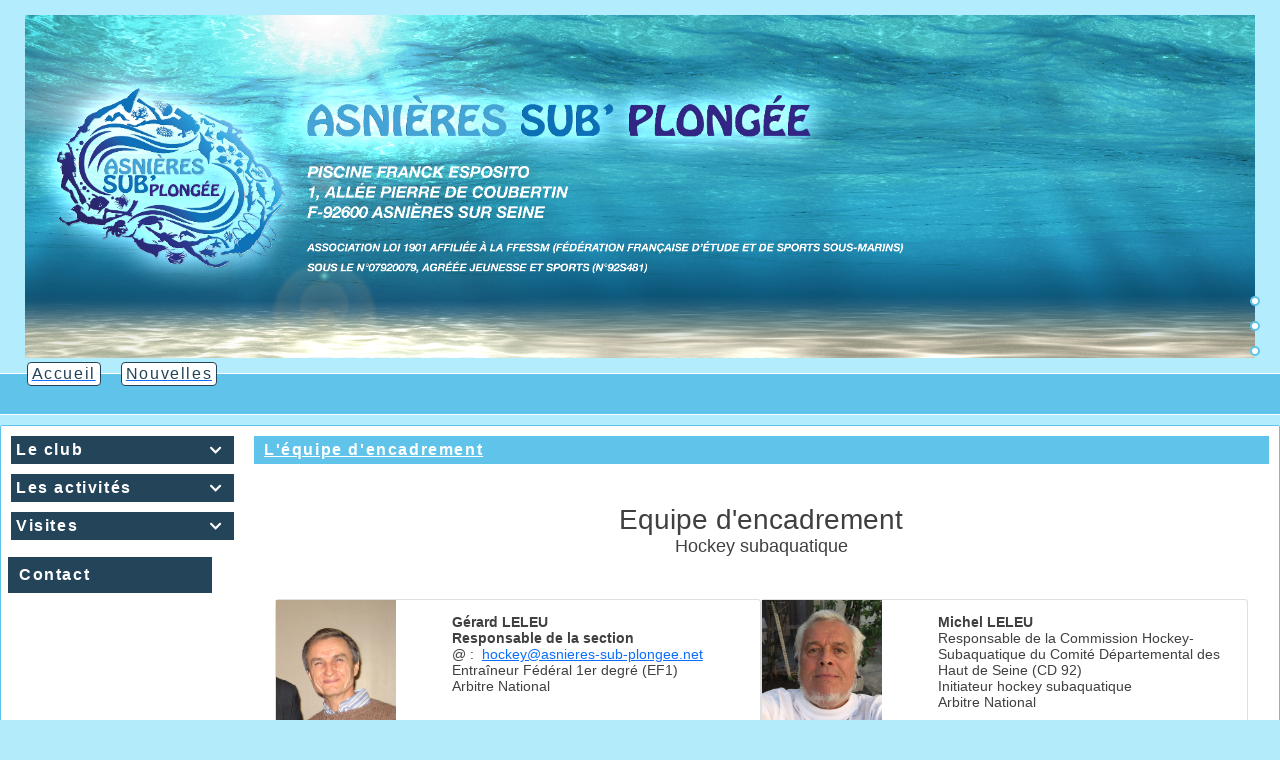

--- FILE ---
content_type: text/html; charset=UTF-8
request_url: https://asnieres-sub-plongee.net/articles.php?lng=fr&pg=81&tconfig=0
body_size: 35980
content:
<!DOCTYPE html>
<html lang="fr">

  <!--[  GuppY v5.03.03 CeCILL Copyright (C) 2004-2020 by Laurent Duveau - https://www.freeguppy.org/  ]-->
  
<head>
<meta http-equiv="content-type" content="text/html; charset=UTF-8" />
<meta name="application-name" content="Asnières Sub' Plongée - L'équipe d'encadrement" />

<title>Asnières Sub' Plongée - L'équipe d'encadrement</title>

<meta name="description" content="Asnières Sub' Plongée : Club associatif affilié FFESSM de plongée, apnée, nage avec palmes, hockey subaquatique, tir sur cible, handisub, biologie sous-marine." />
<meta name="generator" content="GuppY CMS" />
<meta name="author" content="gerleu" />
<meta name="keywords" content="Asnières Sub' Plongée, plongée, apnée, nage avec palmes, hockey subaquatique, tir sur cible, handisub, biologie sous-marine, FFESSM." />
<meta name="viewport" content="width=device-width, initial-scale=1, maximum-scale=1">
<meta name="apple-mobile-web-app-capable" content="yes">
<meta name="apple-mobile-web-app-status-bar-style" content="black">
<link rel="shortcut icon" href="https://asnieres-sub-plongee.net/favicon.ico">
<link rel="stylesheet" href="https://cdnjs.cloudflare.com/ajax/libs/font-awesome/5.11.2/css/all.min.css" 
  integrity="sha256-+N4/V/SbAFiW1MPBCXnfnP9QSN3+Keu+NlB+0ev/YKQ=" crossorigin="anonymous" />
<link href="https://stackpath.bootstrapcdn.com/bootstrap/4.4.1/css/bootstrap.min.css" rel="stylesheet" 
  integrity="sha384-Vkoo8x4CGsO3+Hhxv8T/Q5PaXtkKtu6ug5TOeNV6gBiFeWPGFN9MuhOf23Q9Ifjh" crossorigin="anonymous">
<link rel="stylesheet" href="https://cdnjs.cloudflare.com/ajax/libs/highlight.js/9.15.10/styles/default.min.css" 
  integrity="sha256-zcunqSn1llgADaIPFyzrQ8USIjX2VpuxHzUwYisOwo8=" crossorigin="anonymous" />
<link type="text/css" rel="stylesheet" href="inc/unitegallery/css/unite-gallery.css">

<link rel="stylesheet" href="skins/skn5_maskin01/style.css">
<link rel="stylesheet" href="skins/skn5_maskin01/styleplus.css">
<style media="print"> @import url(inc/print.css); </style>
<link rel="stylesheet" href="inc/csshead/highlight.css" />
<link rel="stylesheet" href="inc/csshead/menubox.css" />
<script>

var charset = "UTF-8";
var site0 = "Asnières Sub&#039; Plongée";
var site3 = "https://asnieres-sub-plongee.net/";

</script>

<script>

if (window.innerWidth) var wNav = window.innerWidth;
 else if (document.body && document.body.offsetWidth) var wNav = document.body.offsetWidth;
var w = window.innerWidth || document.documentElement.clientWidth || window.innerWidth;
var h = window.innerHeight || document.documentElement.clientHeight || document.body.clientHeight;
var sValue = "w" + screen.width + "h" + screen.height + "aw" + screen.availWidth + "ah" + screen.availHeight + "cw" + w + "ch" + h + "n" + wNav;
var today = new Date(), expires = new Date();
expires.setTime(today.getTime() + 31536000000);
document.cookie = "GuppYScreen" + "=" + encodeURIComponent(sValue) + ";expires=" + expires.toGMTString();

</script>

<script src="inc/hpage.js"></script>
<script src="https://cdnjs.cloudflare.com/ajax/libs/jquery/3.4.1/jquery.min.js" 
  integrity="sha256-CSXorXvZcTkaix6Yvo6HppcZGetbYMGWSFlBw8HfCJo=" crossorigin="anonymous">
</script>
<script src="https://stackpath.bootstrapcdn.com/bootstrap/4.4.1/js/bootstrap.bundle.min.js" 
  integrity="sha384-6khuMg9gaYr5AxOqhkVIODVIvm9ynTT5J4V1cfthmT+emCG6yVmEZsRHdxlotUnm" crossorigin="anonymous">
</script>
<script src="https://cdnjs.cloudflare.com/ajax/libs/jquery-migrate/3.1.0/jquery-migrate.min.js" 
  integrity="sha256-91c9XEM8yFH2Mn9fn8yQaNRvJsEruL7Hctr6JiIY7Uw=" crossorigin="anonymous">
</script>
<script src="https://cdnjs.cloudflare.com/ajax/libs/jquery-easing/1.4.1/jquery.easing.js" 
  integrity="sha256-tw5/wId1F+4LyUF2ZJnpRoHNXJ66jrK3IGhfq4LhLjY=" crossorigin="anonymous">
</script>
<script src="https://cdnjs.cloudflare.com/ajax/libs/highlight.js/9.15.10/highlight.min.js" 
  integrity="sha256-1zu+3BnLYV9LdiY85uXMzii3bdrkelyp37e0ZyTAQh0=" crossorigin="anonymous">
</script>
<script src="https://unpkg.com/bootstrap-show-password@1.2.1/dist/bootstrap-show-password.min.js"></script>

<script src="inc/unitegallery/js/unitegallery.min.js"></script>
<script src="inc/jshead/boxmenu_toggle.js"></script>

<script src="inc/jshead/highlight.pack.js"></script>

<script src="inc/jshead/jquery.easing.1.3.js"></script>

<script src="inc/jshead/jquery.mobile.customized.min.js"></script>

<script src="inc/jshead/lytebox_loader.js"></script>

<script>
  $(document).ready(function() {
    $("pre").each(function(i, block) {
      hljs.highlightBlock(block);
    });
    $("pre code").each(function(i, block) {
      hljs.highlightBlock(block);
    });
  });
</script>
<script src="https://cdnjs.cloudflare.com/ajax/libs/jquery-parallax/1.1.3/jquery-parallax-min.js" 
  integrity="sha256-+r9MHvpJMAqVrQNi6Qu29BYePHsoPhwt/FGxeaNkY7I=" crossorigin="anonymous">
</script>
<script src="https://cdnjs.cloudflare.com/ajax/libs/jquery-scrollTo/2.1.2/jquery.scrollTo.min.js" 
  integrity="sha256-7QS1cHsH75h3IFgrFKsdhmKHHpWqF82sb/9vNLqcqs0=" crossorigin="anonymous">
</script>
<script src="https://cdnjs.cloudflare.com/ajax/libs/jquery-localScroll/2.0.0/jquery.localScroll.min.js" 
  integrity="sha256-zoyjWR3p+8NNjyzhgNJyDn46HhrXVYVT4qRHR8E69jU=" crossorigin="anonymous">
</script>

<script>
  $(document).ready(function(){		
    $("#paranav").localScroll(800);
    $("#slide1").parallax("50%", 0.2, true);
    $("#slide2").parallax("50%", 0.2, true);
    $("#slide3").parallax("50%", 0.2, true);
  })
</script>

<style>
.fixedtop {
  position: fixed;
  top: 10px;
}
</style>

<script>
  $(document).ready(function() {
    lef = '';
    rig = '';
    if (lef != '' || rig != '') {
      ptl = lef == '' ? 0 : Math.round($(lef).css('padding-top').substring(0, $(lef).css('padding-top').length - 2));
      ptr = rig == '' ? 0 : Math.round($(rig).css('padding-top').substring(0, $(rig).css('padding-top').length - 2));
      plc = Math.round($('#CenterBoxes').css('margin-left').substring(0, $('#CenterBoxes').css('margin-left').length - 2));
      prc = Math.round($('#CenterBoxes').css('margin-right').substring(0, $('#CenterBoxes').css('margin-right').length - 2));
      $(window).scroll(function() {
        pos = $(this).scrollTop();
        hcb = Math.round($('#CenterBoxes').css('height').substring(0, $('#CenterBoxes').css('height').length - 2));
        tbh = Math.round($('#slide1').css('height').substring(0, $('#slide1').css('height').length - 2));
        $('#MainContent').css('min-height', hcb + 'px');
        $('#MainContent').css('height', 'auto');
        $('#CenterBoxes').css('min-height', hcb + 'px');
        if (lef != '') {
          hbc = Math.round($('#BoxesCenter').css('height').substring(0, $('#BoxesCenter').css('height').length - 2));
          hbl = Math.round($('#BoxesLeft').css('height').substring(0, $('#BoxesLeft').css('height').length - 2));
          if (pos >= tbh + 10 && hbc >= hbl) {
            $(lef).addClass('fixedtop');
            wlc = Math.round($(lef).css('width').substring(0, $(lef).css('width').length - 2));
            mlc = Math.round($(lef).css('margin-right').substring(0, $(lef).css('margin-right').length - 2));
            mrc = Math.round($(lef).css('margin-left').substring(0, $(lef).css('margin-left').length - 2));
            $('#CenterBoxes').css('margin-left', wlc + mlc + mrc + 'px');
            if (pos >= tbh + Math.round((hcb - hbl) / 3)) {
              $(lef).removeClass('fixedtop');
              $('#CenterBoxes').css('margin-left', plc + 'px');
              $(lef).css('padding-top', hbc - hbl + 'px');
            }
          } else {
            $(lef).removeClass('fixedtop');
            $('#CenterBoxes').css('margin-left', plc + 'px');
            $(lef).css('padding-top', ptl + 'px');
          }
        }
        if (rig != '') {
          hbc = Math.round($('#BoxesCenter').css('height').substring(0, $('#BoxesCenter').css('height').length - 2));
          hbr = Math.round($('#BoxesRight').css('height').substring(0, $('#BoxesRight').css('height').length - 2));
          brm = Math.round($('#MainContent').css('border-right-width').substring(0, $('#MainContent').css('border-right-width').length - 2));
          if (pos >= tbh + 10 && hbc > hbr) {
            $(rig).addClass('fixedtop');
            rbl = Math.round($('#MainContent').css('width').substring(0, $('#MainContent').css('width').length - 2));
            lft = Math.round((document.body.offsetWidth - rbl) / 2);
            $(rig).css('right', lft + brm + 'px');
            wrc = Math.round($(rig).css('width').substring(0, $(rig).css('width').length - 2));
            mlc = Math.round($(rig).css('margin-left').substring(0, $(rig).css('margin-left').length - 2));
            mrc = Math.round($(rig).css('margin-right').substring(0, $(rig).css('margin-right').length - 2));
            $('#CenterBoxes').css('margin-right', wrc + mlc + mrc + 'px');
            $(window).resize(function() {
              rbl = Math.round($('#MainContent').css('width').substring(0, $('#MainContent').css('width').length - 2));
              lft = Math.round((document.body.offsetWidth - rbl) / 2);
              $(rig).css('right', lft + brm + 'px');
            });
            if (pos >= tbh + Math.round((hcb - hbr) / 3)) {
              $(rig).removeClass('fixedtop');
              $(rig).css('left', 'auto');
              $('#CenterBoxes').css('margin-right', prc + 'px');
              $(rig).css('padding-top', hbc - hbr + ptr + 'px');
            }
          } else {
            $(rig).removeClass('fixedtop');
            $(rig).css('left', 'auto');
            $('#CenterBoxes').css('margin-right', prc + 'px');
            $(rig).css('padding-top', ptr + 'px');
          }
        }
      });
    }
  });
</script>

<script src="https://cdnjs.cloudflare.com/ajax/libs/jquery.sticky/1.0.4/jquery.sticky.min.js" 
  integrity="sha256-9p9wUORIjnIRp9PAyZGxql6KgJRNiH04y+8V4JjUhn0=" crossorigin="anonymous">
</script>

<script>
  $(document).ready(function(){
    $('#Tentrow2').sticky({topSpacing:0});
  });
  $(window).scroll(function() {
    if ($('#Tentrow2').css('top') == '0px') {
      $('#Tentrow2').css('z-index', '9999');
      if ($('.menu_connect').css('position') == 'absolute' || $('.menu_connect').css('position') == 'fixed')
        $('.menu_connect').css('display', 'none');
      if ($('.menu_admin').css('position') == 'absolute' || $('.menu_admin').css('position') == 'fixed')
        $('.menu_admin').css('display', 'none');
    }
    else {
      $('.menu_connect').css('display', 'block');
      $('.menu_admin').css('display', 'block');
    }
    if ($('#MainContent').css('top') == '0px') {
      $('#footer').css('position', 'fixed');
      $('#footer').css('bottom', '0px');
      $('#footer').css('z-index', '9999');
    }
  });
</script>

<style>
#returnOnTop {
  bottom: 10%;
  opacity: 0.6;
}
</style>

<script>
  $(document).ready( function () {
    $('body').append('<div id="returnOnTop" title="Haut">&nbsp;</div>');
    $('#returnOnTop').click( function() {
    $('html,body').animate({scrollTop: 0}, 'slow');
    });
  });
  $(window).scroll(function() {
    if ($(window).scrollTop() < 300)
      $('#returnOnTop').fadeOut();
    else
      $('#returnOnTop').fadeIn();
  });
</script>

<!--[if lte IE 9]>
<script src="https://cdnjs.cloudflare.com/ajax/libs/html5shiv/3.7.3/html5shiv.min.js" 
  integrity="sha256-3Jy/GbSLrg0o9y5Z5n1uw0qxZECH7C6OQpVBgNFYa0g=" crossorigin="anonymous">
</script>
<script src="https://cdnjs.cloudflare.com/ajax/libs/respond.js/1.4.2/respond.min.js" 
  integrity="sha256-g6iAfvZp+nDQ2TdTR/VVKJf3bGro4ub5fvWSWVRi2NE=" crossorigin="anonymous">
</script>
<script src="https://cdnjs.cloudflare.com/ajax/libs/selectivizr/1.0.2/selectivizr-min.js" 
  integrity="sha256-8fF/6nzuSprnSYGykwsQo6r9cT9FZAgN7yTl+4NCozg=" crossorigin="anonymous">
</script>
<![endif]-->

</head>

<body class="body">
<script>

function setCookiesAccept() {
  var sValue = "01768708756";
  var today = new Date(), expires = new Date();
  expires.setTime(today.getTime() + 86400000);
  document.cookie = "GuppYCookie5" + "=" + encodeURIComponent(sValue) + ";expires=" + expires.toGMTString();
  window.location.reload();
}

</script>

<div id="page" class="container"> <!-- Begin PAGE -->
<a id="z1"></a>
<script>
  $(document).ready(function(){		
    $("#paranav").localScroll(800);
  })
</script>

<ul id="paranav"> <!-- parallax navigator -->
  <li><a href="#z1" title="Haut"></a></li>
  <li><a href="#z2" title="Milieu"></a></li>
  <li><a href="#z3" title="Bas"></a></li>
</ul>

  <header class="textCenter accookie">
    En poursuivant votre navigation sur ce site, vous acceptez l'utilisation de cookies pour vous proposer des contenus et services adaptés. <a href="articles.php?lng=fr&pg=508&tconfig=0#z2" title=""><u>Mentions légales</u></a>. <button type="button" class="btn btn-info btn-lg submitButton" title="OK" onclick="setCookiesAccept();">OK</button>
  </header>
<header id="slide1"> <!-- Begin of Total HEADER -->
  <div class="slide_inside">

  <section id="header">
    <div class="row">
    </div>
  </section>
  <a id="top"></a>

  <!-- Begin of TOP BOXES -->
  <div id="TopBoxes">
<style>
.wcolsT01 { width: 0%; }
.wcol3T01 { width: 0%; }
.wcol0T01 { width: 0%; }
.wcol1T01 { width: 100%; }
.wcol2T01 { width: 0%; }
.wcol4T01 { width: 0%; }
</style>

    <div id="Tentrow1" class="T0entrow1">
      <div class="row T0row1"><div class="col col1 wcol1T01">
  <div class="logo LOT0">
    <a href="https://asnieres-sub-plongee.net/index.php?lng=fr" title="Asnières Sub' Plongée">
      <img src="img/bandeau_ASP_2022.png" alt="Asnières Sub' Plongée" />
    </a>
  </div>
</div>
      </div>
    </div>
<style>
.wcolsT02 { width: 0%; }
.wcol3T02 { width: 0%; }
.wcol0T02 { width: 0%; }
.wcol1T02 { width: 100%; }
.wcol2T02 { width: 0%; }
.wcol4T02 { width: 0%; }
</style>

    <div id="Tentrow2" class="T0entrow2">
      <div class="row T0row2"><div class="col col1 wcol1T02">
<nav>
  
    <div class="menuIcons MIT0">
      <ul class="noflag">
          <li id="menu_home" class="menu_home">
		    
			<a href="index.php?lng=fr&amp;tconfig=0" title="Accueil">
			  <span class="name_home">Accueil</span>
			</a>
		  </li>
          <li id="menu_connect" class="menu_connect">
		    
			<a href="connect.php?lng=fr&amp;tconfig=0#z2" title="Connexion">
			  <span class="name_connect">Connexion</span>
			</a>
		  </li>
          <li id="menu_news" class="menu_news">
		    
			<a href="news.php?lng=fr&amp;tconfig=0#z2" title="Nouvelles">
			  <span class="name_news">Nouvelles</span>
			</a>
		  </li>
      </ul>
    </div>
    <div class="c-both"></div>
</nav>
</div>
      </div>
    </div>
  </div> <!-- End of TOP BOXES -->
  
  </div> <!--.slide_inside-->	 
</header> <!--#slide1--> <!-- end of Total HEADER -->

<a id="z2"></a>
 <!-- Begin of MAIN CONTENT -->
<style> .mainoffset0 { margin-top: 10px !important; } </style>

<main id="slide2">
  <div class="slide_inside">
    <section id="MainContent" class="mainoffset0">

    <!-- Begin of LEFT BOXES -->
    <aside id="LeftBoxes">
      <div id="BoxesLeft">
<div class="L0mb100">
    <nav>
      
<h1 class="titrebox TrMNU1L100" id="L0titrebox1" onclick="var div=getElementById('L0tblbox1'); if (div.style.display == 'none') { montre('L0tblbox1'); getElementById('ArMNU1L100').innerHTML = '&#xe808;'; } else { cache('L0tblbox1'); getElementById('ArMNU1L100').innerHTML = '&#xe807;'; }"><span class="dispArrow" id="ArMNU1L100" title="">&#xe807;</span>Le club</h1>
<div class="tblbox MNU1L100" id="L0tblbox1" onmouseover="this.className='tblbox MNU1L100 tblboxover'" onmouseout="this.className='tblbox MNU1L100'">

 <div class="mbtype2">
  <ul class="item">
   <li class="link item niv1">- <a href="articles.php?lng=fr&amp;pg=2&amp;mnuid=100&amp;tconfig=0#z2" title="Qui sommes nous"><!--0101-->Qui sommes nous</a>
   </li>
   <li class="link item niv1">- <a href="articles.php?lng=fr&amp;pg=22&amp;mnuid=100&amp;tconfig=0#z2" title="Comité Directeur"><!--0102-->Comité Directeur</a>
   </li>
   <li class="link item niv1">- <a href="articles.php?lng=fr&amp;pg=23&amp;mnuid=100&amp;tconfig=0#z2" title="Créneaux horaires"><!--0103-->Créneaux horaires</a>
   </li>
   <li class="link item niv1">- <a href="articles.php?lng=fr&amp;pg=24&amp;mnuid=100&amp;tconfig=0#z2" title="Statuts & Règlement intérieur"><!--0104-->Statuts & Règlement intérieur</a>
   </li>
   <li class="link item niv1">- <a href="articles.php?lng=fr&amp;pg=25&amp;mnuid=100&amp;tconfig=0#z2" title="Inscription ASP"><!--0105-->Inscription ASP</a>
   </li>
   <li class="link item niv1">- <a href="https://asnieres-sub-plongee.net/adhesionASP2526/inscriptionCalc#z2" title="Montants d'inscription"><!--0106-->Montants d'inscription</a>
   </li>
   <li class="link item niv1">- <a href="articles.php?lng=fr&amp;pg=242&amp;mnuid=100&amp;tconfig=0#z2" title="Boutique ASP"><!--0109-->Boutique ASP</a>
   </li>
  </ul>
 </div>
</div>
<script>
cache('L0tblbox1');
</script>

    </nav>
        
</div>
<div class="L0mb1">
    <nav>
      
<h1 class="titrebox TrMNU2L1" id="L0titrebox2" onclick="var div=getElementById('L0tblbox2'); if (div.style.display == 'none') { montre('L0tblbox2'); getElementById('ArMNU2L1').innerHTML = '&#xe808;'; } else { cache('L0tblbox2'); getElementById('ArMNU2L1').innerHTML = '&#xe807;'; }"><span class="dispArrow" id="ArMNU2L1" title="">&#xe807;</span>Les activités</h1>
<div class="tblbox MNU2L1" id="L0tblbox2" onmouseover="this.className='tblbox MNU2L1 tblboxover'" onmouseout="this.className='tblbox MNU2L1'">

 <div class="mbtype2">
  <ul class="item">
   <li>
    <div>
     <p class="rubr categ niv1" data-rubrid="mb1_1_1"><i id="mb1_1_1p" class="displayNone far fa-plus-square" title="Déplier"></i><i id="mb1_1_1m" class="far fa-minus-square" title="Fermer"></i>&nbsp;<!--02-->Plongée</p>
     <ul id="mb1_1_1" class="item">
      <li class="link item niv2">- <a href="articles.php?lng=fr&amp;pg=189&amp;mnuid=1&amp;tconfig=0#z2" title="Présentation de la section"><!--0200-->Présentation de la section</a>
      </li>
      <li class="link item niv2">- <a href="articles.php?lng=fr&amp;pg=65&amp;mnuid=1&amp;tconfig=0#z2" title="Baptême"><!--0201-->Baptême</a>
      </li>
      <li class="link item niv2">- <a href="articles.php?lng=fr&amp;pg=69&amp;mnuid=1&amp;tconfig=0#z2" title="Dates des fosses Plongée"><!--0203-->Dates des fosses Plongée</a>
      </li>
      <li class="link item niv2">- <a href="articles.php?lng=fr&amp;pg=70&amp;mnuid=1&amp;tconfig=0#z2" title="Prêt de matériel"><!--0208-->Prêt de matériel</a>
      </li>
     </ul>
    </div>
   </li>
   <li>
    <div>
     <p class="rubr categ niv1" data-rubrid="mb1_1_2"><i id="mb1_1_2p" class="displayNone far fa-plus-square" title="Déplier"></i><i id="mb1_1_2m" class="far fa-minus-square" title="Fermer"></i>&nbsp;<!--03-->Apnée</p>
     <ul id="mb1_1_2" class="item">
      <li class="link item niv2">- <a href="articles.php?lng=fr&amp;pg=73&amp;mnuid=1&amp;tconfig=0#z2" title="Présentation de la section"><!--0301-->Présentation de la section</a>
      </li>
      <li class="link item niv2">- <a href="articles.php?lng=fr&amp;pg=74&amp;mnuid=1&amp;tconfig=0#z2" title="Dates des fosses Apnée"><!--0302-->Dates des fosses Apnée</a>
      </li>
      <li class="link item niv2">- <a href="articles.php?lng=fr&amp;pg=75&amp;mnuid=1&amp;tconfig=0#z2" title="Equipe d'encadrement"><!--0303-->Equipe d'encadrement</a>
      </li>
     </ul>
    </div>
   </li>
   <li>
    <div>
     <p class="rubr categ niv1" data-rubrid="mb1_1_3"><i id="mb1_1_3p" class="displayNone far fa-plus-square" title="Déplier"></i><i id="mb1_1_3m" class="far fa-minus-square" title="Fermer"></i>&nbsp;<!--04-->Hockey Subaquatique</p>
     <ul id="mb1_1_3" class="item">
      <li class="link item niv2">- <a href="articles.php?lng=fr&amp;pg=77&amp;mnuid=1&amp;tconfig=0#z2" title="Découvrir le hockey subaquatique"><!--0401-->Découvrir le hockey subaquatique</a>
      </li>
      <li class="link item niv2">- <a href="articles.php?lng=fr&amp;pg=78&amp;mnuid=1&amp;tconfig=0#z2" title="Baptême"><!--0402-->Baptême</a>
      </li>
      <li class="link item niv2">- <a href="articles.php?lng=fr&amp;pg=79&amp;mnuid=1&amp;tconfig=0#z2" title="Compétitions"><!--0403-->Compétitions</a>
      </li>
      <li class="link item niv2">- <a href="articles.php?lng=fr&amp;pg=80&amp;mnuid=1&amp;tconfig=0#z2" title="Informations Régionales et Nationales"><!--0404-->Informations Régionales et Nationales</a>
      </li>
      <li class="link item niv2">- <a href="articles.php?lng=fr&amp;pg=81&amp;mnuid=1&amp;tconfig=0#z2" title="Equipe d'encadrement"><!--0405-->Equipe d'encadrement</a>
      </li>
      <li class="link item niv2">- <a href="articles.php?lng=fr&amp;pg=82&amp;mnuid=1&amp;tconfig=0#z2" title="Photos & Films"><!--0406-->Photos & Films</a>
      </li>
      <li class="link item niv2">- <a href="articles.php?lng=fr&amp;pg=147&amp;mnuid=1&amp;tconfig=0#z2" title="Gestes techniques"><!--0407-->Gestes techniques</a>
      </li>
      <li class="link item niv2">- <a href="articles.php?lng=fr&amp;pg=198&amp;mnuid=1&amp;tconfig=0#z2" title="Gestes techniques en match"><!--0408-->Gestes techniques en match</a>
      </li>
     </ul>
    </div>
   </li>
   <li>
    <div>
     <p class="rubr categ niv1" data-rubrid="mb1_1_4"><i id="mb1_1_4p" class="displayNone far fa-plus-square" title="Déplier"></i><i id="mb1_1_4m" class="far fa-minus-square" title="Fermer"></i>&nbsp;<!--05-->Nage avec Palmes</p>
     <ul id="mb1_1_4" class="item">
      <li class="link item niv2">- <a href="articles.php?lng=fr&amp;pg=84&amp;mnuid=1&amp;tconfig=0#z2" title="Equipe d'encadrement"><!--0502-->Equipe d'encadrement</a>
      </li>
     </ul>
    </div>
   </li>
   <li>
    <div>
     <p class="rubr categ niv1" data-rubrid="mb1_1_5"><i id="mb1_1_5p" class="displayNone far fa-plus-square" title="Déplier"></i><i id="mb1_1_5m" class="far fa-minus-square" title="Fermer"></i>&nbsp;<!--06-->Biologie</p>
     <ul id="mb1_1_5" class="item">
      <li class="link item niv2">- <a href="articles.php?lng=fr&amp;pg=87&amp;mnuid=1&amp;tconfig=0#z2" title="Programme de la saison"><!--0602-->Programme de la saison</a>
      </li>
      <li class="link item niv2">- <a href="articles.php?lng=fr&amp;pg=88&amp;mnuid=1&amp;tconfig=0#z2" title="Plongeur Bio niveau 1"><!--0603-->Plongeur Bio niveau 1</a>
      </li>
      <li class="link item niv2">- <a href="articles.php?lng=fr&amp;pg=89&amp;mnuid=1&amp;tconfig=0#z2" title="Plongeur Bio niveau 2"><!--0604-->Plongeur Bio niveau 2</a>
      </li>
      <li class="link item niv2">- <a href="articles.php?lng=fr&amp;pg=90&amp;mnuid=1&amp;tconfig=0#z2" title="Equipe d'encadrement"><!--0605-->Equipe d'encadrement</a>
      </li>
     </ul>
    </div>
   </li>
   <li>
    <div>
     <p class="rubr categ niv1" data-rubrid="mb1_1_6"><i id="mb1_1_6p" class="displayNone far fa-plus-square" title="Déplier"></i><i id="mb1_1_6m" class="far fa-minus-square" title="Fermer"></i>&nbsp;<!--07-->Tir sur Cible</p>
     <ul id="mb1_1_6" class="item">
      <li class="link item niv2">- <a href="articles.php?lng=fr&amp;pg=91&amp;mnuid=1&amp;tconfig=0#z2" title="Informations Régionales et Nationales"><!--0701-->Informations Régionales et Nationales</a>
      </li>
      <li class="link item niv2">- <a href="articles.php?lng=fr&amp;pg=93&amp;mnuid=1&amp;tconfig=0#z2" title="Equipe d'encadrement"><!--0703-->Equipe d'encadrement</a>
      </li>
     </ul>
    </div>
   </li>
   <li>
    <div>
     <p class="rubr categ niv1" data-rubrid="mb1_1_7"><i id="mb1_1_7p" class="displayNone far fa-plus-square" title="Déplier"></i><i id="mb1_1_7m" class="far fa-minus-square" title="Fermer"></i>&nbsp;<!--08-->Plongée Sportive en Piscine</p>
     <ul id="mb1_1_7" class="item">
      <li class="link item niv2">- <a href="articles.php?lng=fr&amp;pg=95&amp;mnuid=1&amp;tconfig=0#z2" title="Découvrir la PSP"><!--0801-->Découvrir la PSP</a>
      </li>
      <li class="link item niv2">- <a href="articles.php?lng=fr&amp;pg=111&amp;mnuid=1&amp;tconfig=0#z2" title="Equipe d'encadrement"><!--0802-->Equipe d'encadrement</a>
      </li>
      <li class="link item niv2">- <a href="articles.php?lng=fr&amp;pg=113&amp;mnuid=1&amp;tconfig=0#z2" title="Photos et Films"><!--0803-->Photos et Films</a>
      </li>
     </ul>
    </div>
   </li>
  </ul>
 </div>
<script>

  $('#mb1_1_1').toggle(); $('#mb1_1_1p').toggle(); $('#mb1_1_1m').toggle();
  $('#mb1_1_2').toggle(); $('#mb1_1_2p').toggle(); $('#mb1_1_2m').toggle();
  $('#mb1_1_3').toggle(); $('#mb1_1_3p').toggle(); $('#mb1_1_3m').toggle();
  $('#mb1_1_4').toggle(); $('#mb1_1_4p').toggle(); $('#mb1_1_4m').toggle();
  $('#mb1_1_5').toggle(); $('#mb1_1_5p').toggle(); $('#mb1_1_5m').toggle();
  $('#mb1_1_6').toggle(); $('#mb1_1_6p').toggle(); $('#mb1_1_6m').toggle();
  $('#mb1_1_7').toggle(); $('#mb1_1_7p').toggle(); $('#mb1_1_7m').toggle();
</script>

</div>
<script>
cache('L0tblbox2');
</script>

    </nav>
        
</div>
<div class="L0CNT">
  
    <div>
      
<h1 class="titrebox TrCNT1L0" id="L0titrebox3" onclick="var div=getElementById('L0tblbox3'); if (div.style.display == 'none') { montre('L0tblbox3'); getElementById('ArCNT1L0').innerHTML = '&#xe808;'; } else { cache('L0tblbox3'); getElementById('ArCNT1L0').innerHTML = '&#xe807;'; }"><span class="dispArrow" id="ArCNT1L0" title="">&#xe807;</span>Visites</h1>
<div class="tblbox CNT1L0" id="L0tblbox3" onmouseover="this.className='tblbox CNT1L0 tblboxover'" onmouseout="this.className='tblbox CNT1L0'">

<p class="box textLeft">&nbsp;59828&nbsp;visiteurs
</p>
<p class="box textLeft">&nbsp;8&nbsp;visiteurs en ligne
</p>
</div>
<script>
cache('L0tblbox3');
</script>

    </div>
        
</div>
<div class="tbldiv DDH129">
  <div class="trtbldiv">
    <div class="tdtbldiv">
<nav class="tblbox noborder bknocolor DDH129" id="L0tbl4" onmouseover="this.className='tblbox noborder bknocolor DDH129 tblboxover'" onmouseout="this.className='tblbox noborder bknocolor DDH129'">

      <ul class="dropdown dropdown-horizontal  H1">
	            <li class="L01">
                  <a href="articles.php?lng=fr&amp;pg=128&amp;tconfig=0#z2"><div class="width100">Contact</div></a>
                </li>
	        </ul>
	      </li>
	  </ul>
	  </ul>
</nav>

    </div>
  </div>
</div>
      </div>
    </aside> <!-- End of LEFT_BOXES -->
        
    <!-- Begin CENTER BOXES -->
    <section id="CenterBoxes">
      <div id="BoxesCenter">
<!-- Begin of Main Article -->
<article>
<h1 class="titre TrART0"><a href="https://asnieres-sub-plongee.net/articles.php?lng=fr&amp;pg=81&amp;tconfig=0" title="Lien permanent"><!--0405-->L'équipe d'encadrement</a></h1>
<div class="tbl" onmouseout="this.className = 'tbl'" onmouseover="this.className = 'tbl tblover'">
    <a id="art81"></a>
    <style>
    .contentArt2 {
      height: auto;
      overflow: visible;
    }
    </style>
    <div id="texte30" class="contentArt">
      <div class="contentArt2">
        <!-- Required meta tags --><meta charset="utf-8"><meta name="viewport" content="width=device-width, initial-scale=1"><!-- Bootstrap CSS -->
<link crossorigin="anonymous" href="https://cdn.jsdelivr.net/npm/bootstrap@5.1.3/dist/css/bootstrap.min.css" integrity="sha384-1BmE4kWBq78iYhFldvKuhfTAU6auU8tT94WrHftjDbrCEXSU1oBoqyl2QvZ6jIW3" rel="stylesheet" /><!-- Bootstrap Font Icon CSS -->
<link href="https://cdn.jsdelivr.net/npm/bootstrap-icons@1.5.0/font/bootstrap-icons.css" rel="stylesheet" />
<style type="text/css">html 
      {
        font-size: 14px;
      }      
      .photo
      {
        width: 120px;
        min-width: 108px;
      }
			@media screen and (min-width:992px)
			{
				.h2size
				{font-size : 1.5rem;} 
				.h3size
				{font-size : 1.3rem;} 
				.h4size
				{font-size : 1.2rem;} 			 
				.textesize
				{font-size : 1rem;} 		
			}	
			@media screen and (min-width:768px) and (max-width: 992px)
			{
				.h2size
				{font-size : 1.5rem;} 
				.h3size
				{font-size : 1.3rem;} 
				.h4size
				{font-size : 1.2rem;} 			 
				.textesize
				{font-size : 1rem;} 		
			}	
			@media screen and (min-width:576px) and (max-width: 768px)
			{
				.h2size
				{font-size : 1.5rem;} 
				.h3size
				{font-size : 1.3rem;} 
				.h4size
				{font-size : 1.2rem;} 			 
				.textesize
				{font-size : 1rem;} 		
			}	
			@media screen and (min-width:262px) and (max-width: 576px)
			{
				.h2size
				{font-size : 1.4rem;} 
				.h3size
				{font-size : 1.2rem;} 
				.h4size
				{font-size : 1.1rem;} 			 
				.textesize
				{font-size : 0.9rem;} 		
			}	
      @media screen and (max-width:262px)
			{
				.h2size
				{font-size : 1.3rem;} 
				.h3size
				{font-size : 1.2rem;} 
				.h4size
				{font-size : 1.1rem;} 			 
				.textesize
				{font-size : 0.8rem;} 
			}
      @media screen and (max-width: 330px)
      {
        .photo
        {
          width: 70px;
          min-width: 63px;
        }         
      }
</style>
<div class="container">
<h2 class="text-center mt-md-3 pt-md-3 mb-0">Equipe d'encadrement</h2>

<h3 class="text-center mt-0 pt-0 mb-4 mb-md-5 h3size">Hockey subaquatique</h3>

<div class="row row-cols-1 row-cols-md-2 g-0">
<div class="col">
<div class="card h-100">
<div class="row g-0">
<div class="col-4 align-self-center"><img alt="Gérard Leleu" class="photo" src="photo/trombinoscope/Gerard_LELEU.jpg" title="Gerard LELEU" /></div>

<div class="col-8">
<div class="card-body"><!--<h5 class="card-title">Titre</h5>-->
<p class="card-text textesize"><strong>Gérard LELEU</strong><br />
<strong>Responsable de la section</strong><br />
@ :&nbsp; <a href="mailto:hockey@asnieres-sub-plongee.net">hockey@asnieres-sub-plongee.net</a><br />
Entraîneur Fédéral 1er degré (EF1)<br />
Arbitre National</p>
</div>
</div>
</div>
</div>
</div>

<div class="col">
<div class="card h-100">
<div class="row g-0">
<div class="col-4 align-self-center"><img alt="Michel Leleu" class="photo" src="photo/trombinoscope/Michel_LELEU_2.jpg" title="Michel LELEU" /></div>

<div class="col-8">
<div class="card-body"><!--<h5 class="card-title">Titre</h5>-->
<p class="card-text textesize"><strong>Michel LELEU</strong><br />
Responsable de la Commission Hockey-Subaquatique du Comité Départemental des Haut de Seine (CD 92)<br />
Initiateur hockey subaquatique<br />
Arbitre National</p>
</div>
</div>
</div>
</div>
</div>

<div class="col">
<div class="card h-100">
<div class="row g-0">
<div class="col-4 align-self-center"><img alt="Christophe Foucher" class="photo" src="photo/trombinoscope/Christophe_FOUCHER.jpg" title="Christophe FOUCHER" /></div>

<div class="col-8">
<div class="card-body"><!--<h5 class="card-title">Titre</h5>-->
<p class="card-text textesize"><strong>Christophe FOUCHER</strong><br />
Initiateur hockey subaquatique<br />
Arbitre Régional</p>
</div>
</div>
</div>
</div>
</div>

<div class="col">
<div class="card h-100">
<div class="row g-0">
<div class="col-4 align-self-center"><img alt="Laurie Heron" class="photo" src="photo/trombinoscope/Laurie_HERON_2.jpg" title="Laurie HERON" /></div>

<div class="col-8">
<div class="card-body"><!--<h5 class="card-title">Titre</h5>-->
<p class="card-text textesize"><strong>Laurie HERON</strong><br />
Initiateur hockey subaquatique</p>
</div>
</div>
</div>
</div>
</div>

<!--
<div class="col">
<div class="card h-100">
<div class="row g-0">
<div class="col-4 align-self-center"><img alt="Laure Tassart" class="photo" src="photo/trombinoscope/Laure_TASSART.png" title="Laure TASSART" /></div>

<div class="col-8">
<div class="card-body">
<p class="card-text textesize"><strong>Laure TASSART</strong><br />
Initiateur hockey subaquatique</p>
</div>
</div>
</div>
</div>
</div>
-->

<div class="col">
<div class="card h-100">
<div class="row g-0">
<div class="col-4 align-self-center"><img alt="Margot Perez" class="photo" src="photo/trombinoscope/Margot_PEREZ.png" title="Margot PEREZ" /></div>

<div class="col-8">
<div class="card-body"><!--<h5 class="card-title">Titre</h5>-->
<p class="card-text textesize"><strong>Margot PEREZ</strong><br />
Initiateur hockey subaquatique</p>
</div>
</div>
</div>
</div>
</div>

<div class="col">
<div class="card h-100">
<div class="row g-0">
<div class="col-4 align-self-center"><img alt="Hugo Pahaut" class="photo" src="photo/trombinoscope/Hugo_PAHAUT.png" title="Hugo PAHAUT" /></div>

<div class="col-8">
<div class="card-body"><!--<h5 class="card-title">Titre</h5>-->
<p class="card-text textesize"><strong>Hugo PAHAUT</strong><br />
Initiateur hockey subaquatique</p>
</div>
</div>
</div>
</div>
</div>
</div>
</div>
<!-- Optional JavaScript; choose one of the two! --><!-- Option 1: Bootstrap Bundle with Popper --><script src="https://cdn.jsdelivr.net/npm/bootstrap@5.1.3/dist/js/bootstrap.bundle.min.js" integrity="sha384-ka7Sk0Gln4gmtz2MlQnikT1wXgYsOg+OMhuP+IlRH9sENBO0LRn5q+8nbTov4+1p" crossorigin="anonymous"></script><!-- Option 2: Separate Popper and Bootstrap JS --><!--
    <script src="https://cdn.jsdelivr.net/npm/@popperjs/core@2.10.2/dist/umd/popper.min.js" integrity="sha384-7+zCNj/IqJ95wo16oMtfsKbZ9ccEh31eOz1HGyDuCQ6wgnyJNSYdrPa03rtR1zdB" crossorigin="anonymous"></script>
    <script src="https://cdn.jsdelivr.net/npm/bootstrap@5.1.3/dist/js/bootstrap.min.js" integrity="sha384-QJHtvGhmr9XOIpI6YVutG+2QOK9T+ZnN4kzFN1RtK3zEFEIsxhlmWl5/YESvpZ13" crossorigin="anonymous"></script>
    -->
      </div><div class="c-both"></div>
    </div>
    <hr />
    <div class="width100">
      <div class="displayInlineBlock propArtW">
        Date de création : <b>14/10/2019   17:44</b><br />
        Dernière modification : <b>12/10/2025   14:52</b><br />
      </div>
      <div class="displayInlineBlock f-right width50">
	    <div class="textCenter valignMiddle prtArt">
          <a href="articles.php?lng=fr&amp;pg=81&amp;prt=-1" target="_blank">
            <i class="fas fa-eye" title="Prévisualiser..."></i>&nbsp;Prévisualiser...
          </a>
          &nbsp;
          <a href="articles.php?lng=fr&amp;pg=81&amp;prt=1" target="_blank">
            <i class="fas fa-print" title="Imprimer..."></i>&nbsp;Imprimer...
          </a>
        </div>
      </div>
      <div class="c-both"></div>
    </div>
    <hr />

</div>
</article> <!-- End of Main Article -->
      </div>
    </section> <!-- End of CENTER BOXES -->

  </section>
  
  </div> <!--.slide_inside-->	 
</main> <!--#slide2-->  <!-- End of MAIN CONTENT -->

<a id="z3"></a>
  <!-- Begin of TOTAL FOOTER -->
<footer id="slide3">
  <div class="slide_inside">
  <section id="BottomBoxes">  <!-- Begin of BOTTOM BOXES -->
    <a id="bottom"></a>
  </section> <!-- End of BOTTOM BOXES -->
  
    </div> <!--.slide_inside-->
  </footer> <!--#slide3--> <!-- End TOTAL FOOTER -->
  <section id="footer" class="c-both"> <!-- begin of copyright/footer -->
    <div class="row">
      <div class="txtspeG">
  &nbsp;
  <a class="copyright" href="https://www.freeguppy.org/" title="freeguppy.org" target="_blank">
	Propulsé par GuppY
  </a>
  <span>&nbsp; © 2004-2020 &nbsp;</span>
  <a class="copyright" href="http://cecill.info/index.fr.html" title="En savoir plus ..." target="_blank">
	Sous Licence Libre CeCILL
  </a>
  &nbsp;
      </div>
    </div>
  </section> <!-- end copyright/footer -->
  
</div> <!-- End PAGE -->

</body>
</html>

--- FILE ---
content_type: text/css
request_url: https://asnieres-sub-plongee.net/skins/skn5_maskin01/styleplus.css
body_size: 4839
content:
/*  ---------  CSS generated for skn5_maskin_02  ----------- */
/* modif LG : 20250122 */
html { /*  document */
    font-size: 62.5%;  /* 62.5%; Taille équivalente à 10px */
    color: #404040;
    background-color: #B4EBFA;
}


#header { /* header */
    height: 5px;
}
.T0entrow2 { 
    background-color: #60C4EA;
	height: 42px;
	border-top: 1px solid #FFF;
	border-bottom: 1px solid #FFF;
}
.txtspeC { /* Espace entre top et copyright */
    margin: 20px 0 10px;	
}
.top {
    color: #244459; /* modification de la couleur */
    font-size: 1.5em; /* modification de la taille de l"affichage */
}
.boxnet {
    margin: 100px 35% 0; /* centrage entre le logo et la bannière */
}
div.menuIcons ul li.menu_connect { /* positionnement de l"onglet en haut à droite */
    position: absolute; top: 24px; right: 70px;
    padding-right: 3px;
}
div.menuIcons ul li.menu_connect a span {
	font-size: 10px;
}
div.menuIcons ul li.menu_admin { /* positionnement de l"onglet en haut à droite */
    position: absolute; top: 24px; right: 2px;
    padding-right: 3px;
}
div.menuIcons ul li.menu_admin a span {
	font-size: 10px;
}
div.pop.menuIcons_flag {
	top: 10px;
}
div.menuIcons ul li a span { /* lien */
	letter-spacing: 0.1em; /* ajout pour augmenter l"espacement des lettres */
}
.titrebox, .titre { /* Titre boite latérale et centrale */
	letter-spacing: 0.1em; /* ajout pour augmenter l"espacement des lettres */
}
.rubr, p.rubr, .lirubr, .lirubr2, .phrubr, .phrubr2, .farubr, .farubr2, .dnrubr, .dnrubr2  {
    margin: 1em auto;  /* Ajout marges au dessus et au dessous pour rubriques */
	font-weight: bold;
}
fieldset.dwnld {
    background-color: #FFF; /* modification de la couleur du fond de la popup de téléchargement */
}
a:hover.calagd {
    color: #FFF;	/* modification de la couleur du texte du lien */
}			  
select.cal { /* select month and year */
    color: #000; /* modification pour les champs mois et année du calendrier */
    background-color: #FFF;
    border: 1px solid #C0FFFF;
}
.selMonthCal { /* largeur champ mois */
	width: 118px;
}
.forum, .forum a, .forum2, tr.forum2, tr.forum2 a, tr.forum2 a:hover  {
    font-weight: bold; /* modification pour texte en gras */
	font-size: 16px; /* modification pour taille */ 
    color: #FFF; /* modification couleur du texte */
}
.thtbldiv {
    padding: 4px; /* ajout padding */
}
.thheadbodyW a:hover{
    color: #FFF; /* modification couleur du texte lien permanent sujet */
}
.frtdtbldiv a:hover {
    color: #000; /* modification couleur du texte lien permanent forum direct */	
}
.FB394 { /* habillage boîte slider */
    margin: 6px 7px 20px;
    padding-bottom: 50px;
    background-color: transparent;
}
.DDV421 { /* ajustement menu vertical */
    margin: 2px 0 7px 1px;
    width: 100%;	
}
ul.dropdown li, ul.dropdown ul li {
	letter-spacing: 0.1em;  /* modification espacement lettres */
	margin:0 auto 1px;  /* modification marges extérieures */		
}
.tbl.DDH460, .tblover.DDH460 { /* fond menu déroulant horizontal */
    background: transparent;
}	
.tbl.DDL461, .tblover.DDL461 { /* fond menu déroulant linéaire */
    background: transparent;
}
.DDL461 ul.dropdown-linear li { /* personnalisation onglets DDL */
    width: 12em;
	letter-spacing: 0.1em;	
    text-align: center;
	border-radius: 4px;
}
.DDL461 ul.dropdown-linear li ul li { /* personnalisation menu DDL */
    font-weight: normal;
    width: 840px;
    border: 4px solid #60C4EA;
	border-radius: 0 0 10px 10px !important;
}
#gyaccordion li a {
    padding: 10px 4px; /* modification marges intérieures */
}	  
.TrUSRB0 { /* positionnement boite Préférences à BottomBoxes */
    margin-left: 10px;
	text-align: center;
}
 .TrWEBB0 { /* positionnement boite Webmestre-Infos à BottomBoxes */
    margin: 10px 10px 0;
	text-align: center;
}
.TrNWLB0 {/* positionnement boite Newletter à BottomBoxes */
    margin-right: 10px;
	text-align: center;	
}
/**************** 
 * modif LG : mentions légales*/
.accookie
{
    display:none;
}
/**************** 
 * modif LG : déactivation commande connexion */
li.menu_connect
{
  visibility:hidden;  
  display:none;
}
/*********************
 * modif LG : bloc boîtes menus */
/* catégories des articles */
.rubr, p.rubr {
  color: #244459;
}
/* modif LG : titres des articles */
ul.item li.item, ul.item li.item a {
  color: #244459;
}
/* modif LG : titres des articles survolés*/
ul.item li.item a:hover {
  color: #60C4EA;
}
/* modif LG : titre article est affiché */
ul.item li.curr_item a{
  color: #244459;
}
/* modif LG : formulaire de contact */
.trtbldiv {
    text-align: left;
}
/* */
.tblbox {  /* Corps */
  margin: 10px 10px 15px 0px;
}
/* */
.col{
padding-right: 0px;
padding-left: 0px;
}
/* modif LG : left boxes area */
#LeftBoxes {
    min-width: 220px;
}
/* modif LG : menu déroulant */
ul.dropdown li{
  width: 204px;
}